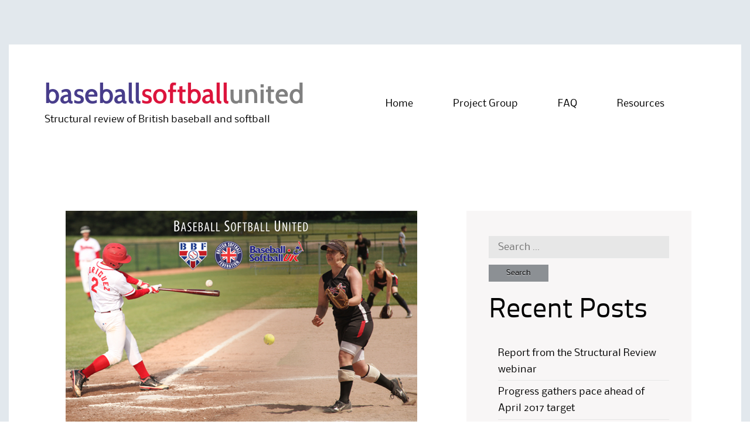

--- FILE ---
content_type: text/html; charset=UTF-8
request_url: https://united.baseballsoftballuk.com/archives/1
body_size: 10360
content:
<!DOCTYPE html>
<html lang="en-GB">
<head>
<meta charset="UTF-8">
<meta name="viewport" content="width=device-width">
<link rel="profile" href="http://gmpg.org/xfn/11">
<link rel="pingback" href="https://united.baseballsoftballuk.com/xmlrpc.php">
<!--[if lt IE 9]>
<script src="https://united.baseballsoftballuk.com/wp-content/themes/alexandria/js/html5shiv.js"></script>
<![endif]-->
<title>Progress gathers pace ahead of April 2017 target &#8211; baseballsoftballunited</title>
<meta name='robots' content='max-image-preview:large' />
<link rel='dns-prefetch' href='//s.w.org' />
<link rel="alternate" type="application/rss+xml" title="baseballsoftballunited &raquo; Feed" href="https://united.baseballsoftballuk.com/feed" />
<link rel="alternate" type="application/rss+xml" title="baseballsoftballunited &raquo; Comments Feed" href="https://united.baseballsoftballuk.com/comments/feed" />
<link rel="alternate" type="application/rss+xml" title="baseballsoftballunited &raquo; Progress gathers pace ahead of April 2017 target Comments Feed" href="https://united.baseballsoftballuk.com/archives/1/feed" />
<script type="text/javascript">
window._wpemojiSettings = {"baseUrl":"https:\/\/s.w.org\/images\/core\/emoji\/14.0.0\/72x72\/","ext":".png","svgUrl":"https:\/\/s.w.org\/images\/core\/emoji\/14.0.0\/svg\/","svgExt":".svg","source":{"concatemoji":"https:\/\/united.baseballsoftballuk.com\/wp-includes\/js\/wp-emoji-release.min.js?ver=6.0.11"}};
/*! This file is auto-generated */
!function(e,a,t){var n,r,o,i=a.createElement("canvas"),p=i.getContext&&i.getContext("2d");function s(e,t){var a=String.fromCharCode,e=(p.clearRect(0,0,i.width,i.height),p.fillText(a.apply(this,e),0,0),i.toDataURL());return p.clearRect(0,0,i.width,i.height),p.fillText(a.apply(this,t),0,0),e===i.toDataURL()}function c(e){var t=a.createElement("script");t.src=e,t.defer=t.type="text/javascript",a.getElementsByTagName("head")[0].appendChild(t)}for(o=Array("flag","emoji"),t.supports={everything:!0,everythingExceptFlag:!0},r=0;r<o.length;r++)t.supports[o[r]]=function(e){if(!p||!p.fillText)return!1;switch(p.textBaseline="top",p.font="600 32px Arial",e){case"flag":return s([127987,65039,8205,9895,65039],[127987,65039,8203,9895,65039])?!1:!s([55356,56826,55356,56819],[55356,56826,8203,55356,56819])&&!s([55356,57332,56128,56423,56128,56418,56128,56421,56128,56430,56128,56423,56128,56447],[55356,57332,8203,56128,56423,8203,56128,56418,8203,56128,56421,8203,56128,56430,8203,56128,56423,8203,56128,56447]);case"emoji":return!s([129777,127995,8205,129778,127999],[129777,127995,8203,129778,127999])}return!1}(o[r]),t.supports.everything=t.supports.everything&&t.supports[o[r]],"flag"!==o[r]&&(t.supports.everythingExceptFlag=t.supports.everythingExceptFlag&&t.supports[o[r]]);t.supports.everythingExceptFlag=t.supports.everythingExceptFlag&&!t.supports.flag,t.DOMReady=!1,t.readyCallback=function(){t.DOMReady=!0},t.supports.everything||(n=function(){t.readyCallback()},a.addEventListener?(a.addEventListener("DOMContentLoaded",n,!1),e.addEventListener("load",n,!1)):(e.attachEvent("onload",n),a.attachEvent("onreadystatechange",function(){"complete"===a.readyState&&t.readyCallback()})),(e=t.source||{}).concatemoji?c(e.concatemoji):e.wpemoji&&e.twemoji&&(c(e.twemoji),c(e.wpemoji)))}(window,document,window._wpemojiSettings);
</script>
<style type="text/css">
img.wp-smiley,
img.emoji {
	display: inline !important;
	border: none !important;
	box-shadow: none !important;
	height: 1em !important;
	width: 1em !important;
	margin: 0 0.07em !important;
	vertical-align: -0.1em !important;
	background: none !important;
	padding: 0 !important;
}
</style>
	<link rel='stylesheet' id='wp-block-library-css'  href='https://united.baseballsoftballuk.com/wp-includes/css/dist/block-library/style.min.css?ver=6.0.11' type='text/css' media='all' />
<style id='global-styles-inline-css' type='text/css'>
body{--wp--preset--color--black: #000000;--wp--preset--color--cyan-bluish-gray: #abb8c3;--wp--preset--color--white: #ffffff;--wp--preset--color--pale-pink: #f78da7;--wp--preset--color--vivid-red: #cf2e2e;--wp--preset--color--luminous-vivid-orange: #ff6900;--wp--preset--color--luminous-vivid-amber: #fcb900;--wp--preset--color--light-green-cyan: #7bdcb5;--wp--preset--color--vivid-green-cyan: #00d084;--wp--preset--color--pale-cyan-blue: #8ed1fc;--wp--preset--color--vivid-cyan-blue: #0693e3;--wp--preset--color--vivid-purple: #9b51e0;--wp--preset--gradient--vivid-cyan-blue-to-vivid-purple: linear-gradient(135deg,rgba(6,147,227,1) 0%,rgb(155,81,224) 100%);--wp--preset--gradient--light-green-cyan-to-vivid-green-cyan: linear-gradient(135deg,rgb(122,220,180) 0%,rgb(0,208,130) 100%);--wp--preset--gradient--luminous-vivid-amber-to-luminous-vivid-orange: linear-gradient(135deg,rgba(252,185,0,1) 0%,rgba(255,105,0,1) 100%);--wp--preset--gradient--luminous-vivid-orange-to-vivid-red: linear-gradient(135deg,rgba(255,105,0,1) 0%,rgb(207,46,46) 100%);--wp--preset--gradient--very-light-gray-to-cyan-bluish-gray: linear-gradient(135deg,rgb(238,238,238) 0%,rgb(169,184,195) 100%);--wp--preset--gradient--cool-to-warm-spectrum: linear-gradient(135deg,rgb(74,234,220) 0%,rgb(151,120,209) 20%,rgb(207,42,186) 40%,rgb(238,44,130) 60%,rgb(251,105,98) 80%,rgb(254,248,76) 100%);--wp--preset--gradient--blush-light-purple: linear-gradient(135deg,rgb(255,206,236) 0%,rgb(152,150,240) 100%);--wp--preset--gradient--blush-bordeaux: linear-gradient(135deg,rgb(254,205,165) 0%,rgb(254,45,45) 50%,rgb(107,0,62) 100%);--wp--preset--gradient--luminous-dusk: linear-gradient(135deg,rgb(255,203,112) 0%,rgb(199,81,192) 50%,rgb(65,88,208) 100%);--wp--preset--gradient--pale-ocean: linear-gradient(135deg,rgb(255,245,203) 0%,rgb(182,227,212) 50%,rgb(51,167,181) 100%);--wp--preset--gradient--electric-grass: linear-gradient(135deg,rgb(202,248,128) 0%,rgb(113,206,126) 100%);--wp--preset--gradient--midnight: linear-gradient(135deg,rgb(2,3,129) 0%,rgb(40,116,252) 100%);--wp--preset--duotone--dark-grayscale: url('#wp-duotone-dark-grayscale');--wp--preset--duotone--grayscale: url('#wp-duotone-grayscale');--wp--preset--duotone--purple-yellow: url('#wp-duotone-purple-yellow');--wp--preset--duotone--blue-red: url('#wp-duotone-blue-red');--wp--preset--duotone--midnight: url('#wp-duotone-midnight');--wp--preset--duotone--magenta-yellow: url('#wp-duotone-magenta-yellow');--wp--preset--duotone--purple-green: url('#wp-duotone-purple-green');--wp--preset--duotone--blue-orange: url('#wp-duotone-blue-orange');--wp--preset--font-size--small: 13px;--wp--preset--font-size--medium: 20px;--wp--preset--font-size--large: 36px;--wp--preset--font-size--x-large: 42px;}.has-black-color{color: var(--wp--preset--color--black) !important;}.has-cyan-bluish-gray-color{color: var(--wp--preset--color--cyan-bluish-gray) !important;}.has-white-color{color: var(--wp--preset--color--white) !important;}.has-pale-pink-color{color: var(--wp--preset--color--pale-pink) !important;}.has-vivid-red-color{color: var(--wp--preset--color--vivid-red) !important;}.has-luminous-vivid-orange-color{color: var(--wp--preset--color--luminous-vivid-orange) !important;}.has-luminous-vivid-amber-color{color: var(--wp--preset--color--luminous-vivid-amber) !important;}.has-light-green-cyan-color{color: var(--wp--preset--color--light-green-cyan) !important;}.has-vivid-green-cyan-color{color: var(--wp--preset--color--vivid-green-cyan) !important;}.has-pale-cyan-blue-color{color: var(--wp--preset--color--pale-cyan-blue) !important;}.has-vivid-cyan-blue-color{color: var(--wp--preset--color--vivid-cyan-blue) !important;}.has-vivid-purple-color{color: var(--wp--preset--color--vivid-purple) !important;}.has-black-background-color{background-color: var(--wp--preset--color--black) !important;}.has-cyan-bluish-gray-background-color{background-color: var(--wp--preset--color--cyan-bluish-gray) !important;}.has-white-background-color{background-color: var(--wp--preset--color--white) !important;}.has-pale-pink-background-color{background-color: var(--wp--preset--color--pale-pink) !important;}.has-vivid-red-background-color{background-color: var(--wp--preset--color--vivid-red) !important;}.has-luminous-vivid-orange-background-color{background-color: var(--wp--preset--color--luminous-vivid-orange) !important;}.has-luminous-vivid-amber-background-color{background-color: var(--wp--preset--color--luminous-vivid-amber) !important;}.has-light-green-cyan-background-color{background-color: var(--wp--preset--color--light-green-cyan) !important;}.has-vivid-green-cyan-background-color{background-color: var(--wp--preset--color--vivid-green-cyan) !important;}.has-pale-cyan-blue-background-color{background-color: var(--wp--preset--color--pale-cyan-blue) !important;}.has-vivid-cyan-blue-background-color{background-color: var(--wp--preset--color--vivid-cyan-blue) !important;}.has-vivid-purple-background-color{background-color: var(--wp--preset--color--vivid-purple) !important;}.has-black-border-color{border-color: var(--wp--preset--color--black) !important;}.has-cyan-bluish-gray-border-color{border-color: var(--wp--preset--color--cyan-bluish-gray) !important;}.has-white-border-color{border-color: var(--wp--preset--color--white) !important;}.has-pale-pink-border-color{border-color: var(--wp--preset--color--pale-pink) !important;}.has-vivid-red-border-color{border-color: var(--wp--preset--color--vivid-red) !important;}.has-luminous-vivid-orange-border-color{border-color: var(--wp--preset--color--luminous-vivid-orange) !important;}.has-luminous-vivid-amber-border-color{border-color: var(--wp--preset--color--luminous-vivid-amber) !important;}.has-light-green-cyan-border-color{border-color: var(--wp--preset--color--light-green-cyan) !important;}.has-vivid-green-cyan-border-color{border-color: var(--wp--preset--color--vivid-green-cyan) !important;}.has-pale-cyan-blue-border-color{border-color: var(--wp--preset--color--pale-cyan-blue) !important;}.has-vivid-cyan-blue-border-color{border-color: var(--wp--preset--color--vivid-cyan-blue) !important;}.has-vivid-purple-border-color{border-color: var(--wp--preset--color--vivid-purple) !important;}.has-vivid-cyan-blue-to-vivid-purple-gradient-background{background: var(--wp--preset--gradient--vivid-cyan-blue-to-vivid-purple) !important;}.has-light-green-cyan-to-vivid-green-cyan-gradient-background{background: var(--wp--preset--gradient--light-green-cyan-to-vivid-green-cyan) !important;}.has-luminous-vivid-amber-to-luminous-vivid-orange-gradient-background{background: var(--wp--preset--gradient--luminous-vivid-amber-to-luminous-vivid-orange) !important;}.has-luminous-vivid-orange-to-vivid-red-gradient-background{background: var(--wp--preset--gradient--luminous-vivid-orange-to-vivid-red) !important;}.has-very-light-gray-to-cyan-bluish-gray-gradient-background{background: var(--wp--preset--gradient--very-light-gray-to-cyan-bluish-gray) !important;}.has-cool-to-warm-spectrum-gradient-background{background: var(--wp--preset--gradient--cool-to-warm-spectrum) !important;}.has-blush-light-purple-gradient-background{background: var(--wp--preset--gradient--blush-light-purple) !important;}.has-blush-bordeaux-gradient-background{background: var(--wp--preset--gradient--blush-bordeaux) !important;}.has-luminous-dusk-gradient-background{background: var(--wp--preset--gradient--luminous-dusk) !important;}.has-pale-ocean-gradient-background{background: var(--wp--preset--gradient--pale-ocean) !important;}.has-electric-grass-gradient-background{background: var(--wp--preset--gradient--electric-grass) !important;}.has-midnight-gradient-background{background: var(--wp--preset--gradient--midnight) !important;}.has-small-font-size{font-size: var(--wp--preset--font-size--small) !important;}.has-medium-font-size{font-size: var(--wp--preset--font-size--medium) !important;}.has-large-font-size{font-size: var(--wp--preset--font-size--large) !important;}.has-x-large-font-size{font-size: var(--wp--preset--font-size--x-large) !important;}
</style>
<link rel='stylesheet' id='alexandria-parent-style-css'  href='https://united.baseballsoftballuk.com/wp-content/themes/alexandria/style.css?ver=6.0.11' type='text/css' media='all' />
<link rel='stylesheet' id='alexandria-style-css'  href='https://united.baseballsoftballuk.com/wp-content/themes/canoe/style.css?ver=6.0.11' type='text/css' media='all' />
<link rel='stylesheet' id='alexandria-skin-style-css'  href='https://united.baseballsoftballuk.com/wp-content/themes/alexandria/skins/ggrun.css?ver=6.0.11' type='text/css' media='all' />
<!--[if lt IE 9]>
<link rel='stylesheet' id='alexandria_ie9-css'  href='https://united.baseballsoftballuk.com/wp-content/themes/alexandria/fixed.css?ver=6.0.11' type='text/css' media='all' />
<![endif]-->
<!--[if lt IE 8]>
<link rel='stylesheet' id='alexandria_ie8-css'  href='https://united.baseballsoftballuk.com/wp-content/themes/alexandria/ie.css?ver=6.0.11' type='text/css' media='all' />
<![endif]-->
<script type='text/javascript' src='https://united.baseballsoftballuk.com/wp-includes/js/jquery/jquery.min.js?ver=3.6.0' id='jquery-core-js'></script>
<script type='text/javascript' src='https://united.baseballsoftballuk.com/wp-includes/js/jquery/jquery-migrate.min.js?ver=3.3.2' id='jquery-migrate-js'></script>
<script type='text/javascript' src='https://united.baseballsoftballuk.com/wp-content/themes/alexandria/js/tinynav.min.js?ver=6.0.11' id='alexandria-tinynav-js'></script>
<link rel="https://api.w.org/" href="https://united.baseballsoftballuk.com/wp-json/" /><link rel="alternate" type="application/json" href="https://united.baseballsoftballuk.com/wp-json/wp/v2/posts/1" /><link rel="EditURI" type="application/rsd+xml" title="RSD" href="https://united.baseballsoftballuk.com/xmlrpc.php?rsd" />
<link rel="wlwmanifest" type="application/wlwmanifest+xml" href="https://united.baseballsoftballuk.com/wp-includes/wlwmanifest.xml" /> 
<meta name="generator" content="WordPress 6.0.11" />
<link rel="canonical" href="https://united.baseballsoftballuk.com/archives/1" />
<link rel='shortlink' href='https://united.baseballsoftballuk.com/?p=1' />
<link rel="alternate" type="application/json+oembed" href="https://united.baseballsoftballuk.com/wp-json/oembed/1.0/embed?url=https%3A%2F%2Funited.baseballsoftballuk.com%2Farchives%2F1" />
<link rel="alternate" type="text/xml+oembed" href="https://united.baseballsoftballuk.com/wp-json/oembed/1.0/embed?url=https%3A%2F%2Funited.baseballsoftballuk.com%2Farchives%2F1&#038;format=xml" />
<style type="text/css">.recentcomments a{display:inline !important;padding:0 !important;margin:0 !important;}</style><style type="text/css" id="custom-background-css">
body.custom-background { background-image: url("https://baseballsoftballunited.uk/wp-content/uploads/2016/04/bg_color_5px.png"); background-position: left top; background-size: auto; background-repeat: repeat; background-attachment: scroll; }
</style>
			<style type="text/css" id="wp-custom-css">
			/* Customises Canoe theme */

/* Added custom font */
@font-face {
	font-family: 'Cabin';
	src: url('/wp-content/themes/extra-fonts-NO-DELETE/cabin/Cabin-SemiBold.otf');
	font-weight: normal;
    	font-style: normal;
}

.site-title a, .site-title a:visited{
  font-family: 'Cabin', sans-serif;
	font-size: 34px;
	font-size: 3.4rem;
	color: grey;
	text-decoration:none;
	line-height:1.1;
}

#baseball {
	color: darkslateblue;
	font-size: 46px;
	font-size: 4.6rem;
}
#softball {
	color: crimson;
	font-size: 46px;
	font-size: 4.6rem;
}
#united {
	color: grey;
	font-size: 46px;
	font-size: 4.6rem;
}

.site-info h3{
  font-size:34px;
	font-size:3.4rem;
	font-family:'Cabin';
	line-height:1.5;
	width:86%;
	margin:0 7%;
	text-align:center;
}

/* styles for less than 400px */
@media screen 
and (max-width : 399px) {
.site-title a, .site-title a:visited,
#baseball, #softball, #united {
	font-size: 32px;
	font-size: 3.2rem;
}
.site-info h3 {
	font-size: 26px;
	font-size: 2.6rem;
}
.site-slider-slider-one-text-heading, .entry-title {
	font-size: 40px;
	font-size: 4.0rem;
}	
}

* styles for 400px - 600px */
@media screen 
and (min-width : 400px) 
	and (max-width : 599px) {
		.site-info h3 {
	font-size: 26px;
	font-size: 2.6rem;
}
		
		
}

/* Added to deal with how footer site name displays on iPad in landscape mode and narrower desktop browser widths */
/* styles for 901px - 1050px */
@media screen 
and (min-width : 901px)
and (max-width : 1050px){
.site-info h3 {
	font-size: 28px;
	font-size: 2.8rem;
}
}

/* styles for 901px plus */
@media screen 
	and (min-width : 901px) {
		.site-title a, .site-title a:visited{
	font-size: 34px;
	font-size: 3.4rem;
}		
		.site-info h3{
	text-align:left;
}		
}

/* styles for 1201px plus */
@media screen 
and (min-width : 1201px) {
.site-title a, .site-title a:visited,
#baseball, #softball, #united, {
	font-size: 46px;
	font-size: 4.6rem;
}
.site-info h3 {
	font-size: 38px;
	font-size: 3.8rem;
}
}		</style>
		</head>

<body class="post-template-default single single-post postid-1 single-format-standard custom-background">
<div id="wrapper-one">
<div id="wrapper-two">
<div id="wrapper-three">
<div id="page" class="hfeed site">
	    <div class="header-social">
        
       <div class="responsive-container">
            
            
       </div>
        
    </div> 
       
	<header id="masthead" class="site-header" role="banner">
    
    	<div class="responsive-container">
        
                
        	<div class="site-header-half-width-logo">
    
                <div class="site-branding">
                	
                    
		<!-- Hide the default site title --
                        <h1 class="site-title"><a href="https://united.baseballsoftballuk.com/" title="baseballsoftballunited" rel="home">baseballsoftballunited</a></h1> -->

		<!-- Include manual site title to style as desired -->
		<h1 class="site-title"><a href="http://www.baseballsoftballunited.uk"><span id="baseball">baseball</span><span id="softball">softball</span><span id="united">united</span></a></h1>
                        <h2 class="site-description">Structural review of British baseball and softball</h2>
                                        
                </div>
                
            </div>
            
            <div class="site-header-half-width-nav">
    
                <nav id="site-navigation" class="main-navigation" role="navigation">
                    <div class="screen-reader-text skip-link"><a href="#content" title="Skip to content">Skip to content</a></div>
        
                    <div class="menu-menu-1-container"><ul id="main-nav" class="menu"><li id="menu-item-24" class="menu-item menu-item-type-custom menu-item-object-custom menu-item-24"><a href="http://baseballsoftballunited.uk/">Home</a></li>
<li id="menu-item-27" class="menu-item menu-item-type-post_type menu-item-object-page menu-item-27"><a href="https://united.baseballsoftballuk.com/panel">Project Group</a></li>
<li id="menu-item-25" class="menu-item menu-item-type-post_type menu-item-object-page menu-item-25"><a href="https://united.baseballsoftballuk.com/faq">FAQ</a></li>
<li id="menu-item-26" class="menu-item menu-item-type-post_type menu-item-object-page menu-item-26"><a href="https://united.baseballsoftballuk.com/resources">Resources</a></li>
</ul></div>                </nav><!-- #site-navigation -->
                
            </div>                
            
                    
    	</div><!-- #Responsive-Container -->            
            
	</header><!-- #masthead -->
    
	
	<div id="main" class="site-main">
    
    	<div class="responsive-container">    
        
    		<div class="content-container">         
	<div id="primary" class="content-area">
		<div id="content" class="site-content" role="main">

		
			
<article id="post-1" class="post-1 post type-post status-publish format-standard has-post-thumbnail hentry category-uncategorized">
	<header class="entry-header">
    	
                <div class="entry-featured-image">
        	<img width="600" height="360" src="https://united.baseballsoftballuk.com/wp-content/uploads/2016/04/srg_feature_bbf_600px.jpg" class="attachment-alexandriasingle size-alexandriasingle wp-post-image" alt="Combined Image of baseball and softball players" srcset="https://united.baseballsoftballuk.com/wp-content/uploads/2016/04/srg_feature_bbf_600px.jpg 600w, https://united.baseballsoftballuk.com/wp-content/uploads/2016/04/srg_feature_bbf_600px-300x180.jpg 300w" sizes="(max-width: 600px) 100vw, 600px" />        </div>
                
		<h1 class="entry-title">Progress gathers pace ahead of April 2017 target</h1>
        
                
		
        		<div class="entry-meta">
			<span class="posted-on">Posted on <a href="https://united.baseballsoftballuk.com/archives/1" title="12:20 pm" rel="bookmark"><time class="entry-date published" datetime="2016-04-13T12:20:21+01:00">13 April, 2016</time></a></span><span class="byline"> by <span class="author vcard"><a class="url fn n" href="https://united.baseballsoftballuk.com/archives/author/tcstride" title="View all posts by TS">TS</a></span></span>		</div><!-- .entry-meta -->
                
	</header><!-- .entry-header -->

	<div class="entry-content">
		<p>Contributions from the sports’ membership and other interested parties have provided the foundation for the boards of the British Softball Federation (BSF), the British Baseball Federation (BBF) and BaseballSoftball<em>UK</em> (BSUK) to develop comprehensive proposals to transform the way our sports are organised and administered.</p>
<p>The proposals for changing the structure of our sports are based on the principles agreed by the three parties following analysis of feedback from consultations and the boards’ own discussions. In the coming months and with members’ approval, the Structural Review Project Group (SRPG) will facilitate agreement between the parties to implement the agreed changes. The target date for implementation of one of the core changes &#8211; a restructured, single organisation – is April 2017.</p>
<p><span id="more-1"></span></p>
<p><em>Essentially, we all recognise the need for an integrated, clear vision for the future of both sports working together.</em></p>
<p>The Boards of BSF and BBF commend these plans to their memberships.</p>
<h5>Relationship between BSF, BBF and BSUK.</h5>
<p>The three organisations’ relationship is defined by an Agreement between the Federations as to how they interact with BSUK. However, over time it has become apparent that the provisions of the Agreement have become less relevant, and the interaction of the three parties less efficient and difficult to administer. Thus a need for a review of &#8211; and potential changes to &#8211; the relationships was required.</p>
<p>The decision to carry out a fundamental review of these relationships was jointly agreed in 2013. Since then the process has moved forward through preliminary discussions to the formation of a working group in June 2014 with representation from each party and, coupled with the support of Sport England, the appointment of an independent panel of advisers to facilitate the process.</p>
<p>The three boards having agreed on the need for a critical review, it was determined that future action should be sympathetic to the needs and wishes of the membership of the BSF and BBF (being the two sports’ national governing bodies), and informed by BSUK’s knowledge of the wider sports environment impacting on the sports’ development and funding.</p>
<h5>Consultation process</h5>
<p>In the autumn of 2014, the lead facilitator, Alistair Gray of Renaissance and Co., canvassed the views of 100+ contributors from within the sports and across many (NGBs), other sporting bodies and funding agencies. He then attended the BSF League Heads’ Forum in Birmingham and the BBF AGM in Leicester to hear further views of representatives of the sports’ community and their ideas for change and improvement.</p>
<p>This was followed up by a wide-ranging online feedback exercise with well over 500 respondents. The survey was designed to elicit the sports communities’ views on various aspects of the activities and organisation of their Federations and BSUK, and it identified a number of key themes requiring attention and improvement:</p>
<ul>
<li>The complexity of three bodies all separately involved in leading the sports has resulted in confusion over roles and responsibilities. A significant majority called for integration of governance.</li>
<li>Changes in structure and the working relationships between the parties was necessary for the sports to become more effective and efficient.</li>
<li>Increasing participation in both sports was an absolute requirement for our future development.</li>
</ul>
<h5>Strategically: The need for an integrated, clear, vision for the future of both sports working together.</h5>
<p>With the needs for the future defined, in August 2015 representatives from BSUK, both Federation boards and other contributors held a forum to determine in more detail the new structure required to best drive the sports forward.</p>
<p>The groups broadly agreed on common ground for the formation of a new, integrated governance body. The SRPG formulated the following principles for its structure:</p>
<ul>
<li>The need for an unambiguous leadership structure, including a democratic election process working through a congress or convention with widespread representation of all current players and officials, plus those groups in universities and new leagues as yet outside formal membership.</li>
<li>A smaller, more efficient board structure with a single CEO: the Members’ representatives to be selected on basis of relevant skills and abilities. Independent directors to be selected by the board after scrutiny by a nominations committee including sports’ representation and ratification by the congress.</li>
<li>Continuing opportunities for volunteers within the organisation to contribute to running leagues, national teams, international competitions and other aspects of our activities, working together with staff members to effect the best outcomes.</li>
</ul>
<h5>Where are we going now?</h5>
<p>In delivering the needs of both sports and their development, the BSF, BBF and BSUK boards have been very aware of the input of playing members as reviewed above.</p>
<p>Detailed structural proposals consistent with the above principles are in process of being drawn up. With Members’ approval in the coming months, these will be finalised for agreement between the parties, with a target date for fulfilment of the first integration process &#8211; a restructured, single organisation – to be effected by April 2017.</p>
<p>The Boards of BSF and BBF commend these plans to their memberships and will continue to seek input as the process evolves. This Baseball Softball United microsite will host information on how these plans develop as well as promoting opportunities for involvement and feedback in the process.</p>
<hr>
<h5>The existing organisations</h5>
<p>The <a href="http://www.britishbaseball.org">British Baseball Federation</a> and the <a href="http://www.britishsoftball.org">British Softball Federation</a> are the National Governing Bodies (NGBs) for baseball and softball in the UK. Since 2000, <a href="http://www.baseballsoftballuk.com">BaseballSoftball<em>UK</em></a> (BSUK) as the development agency for baseball and softball in the UK, has provided services to the BBF and BSF with the aim of developing and increasing the levels of participation, skill and achievement in the sports.  This occurs at both youth and adult levels, from school and grassroots through domestic adult clubs up to the Great Britain national teams.</p>
<p>Sport England granted BSUK £3m for the period 2013-2017 in response to its Whole Sport Plan.  Projects include regional support for youth baseball and softball development programmes, support for workplace softball, coaching and coach training,  facility  development,  and  expansion  and  strengthening  of  clubs  throughout  the country, including helping with the achievement of Clubmark accreditation.</p>
			</div><!-- .entry-content -->

	<footer class="entry-meta-bottom">
		 
        
			</footer><!-- .entry-meta -->
</article><!-- #post-## -->

								<nav role="navigation" id="nav-below" class="post-navigation">
		<h1 class="screen-reader-text">Post navigation</h1>

	
				<div class="nav-next"><span class="meta-nav">Next Post</span><a href="https://united.baseballsoftballuk.com/archives/91" rel="next">Report from the Structural Review webinar</a></div>
	
	</nav><!-- #nav-below -->
	            
			
		
		</div><!-- #content -->
	</div><!-- #primary -->

	<div id="secondary" class="widget-area" role="complementary">
				<aside id="search-2" class="widget widget_search"><form role="search" method="get" class="search-form" action="https://united.baseballsoftballuk.com/">
	<label>
		<span class="screen-reader-text">Search for:</span>
		<input type="search" class="search-field" placeholder="Search &hellip;" value="" name="s" title="Search for:">
	</label>
	<input type="submit" class="search-submit" value="Search">
</form>
</aside>
		<aside id="recent-posts-2" class="widget widget_recent_entries">
		<h1 class="widget-title">Recent Posts</h1>
		<ul>
											<li>
					<a href="https://united.baseballsoftballuk.com/archives/91">Report from the Structural Review webinar</a>
									</li>
											<li>
					<a href="https://united.baseballsoftballuk.com/archives/1" aria-current="page">Progress gathers pace ahead of April 2017 target</a>
									</li>
					</ul>

		</aside><aside id="recent-comments-2" class="widget widget_recent_comments"><h1 class="widget-title">Recent Comments</h1><ul id="recentcomments"></ul></aside><aside id="archives-2" class="widget widget_archive"><h1 class="widget-title">Archives</h1>
			<ul>
					<li><a href='https://united.baseballsoftballuk.com/archives/date/2016/06'>June 2016</a></li>
	<li><a href='https://united.baseballsoftballuk.com/archives/date/2016/04'>April 2016</a></li>
			</ul>

			</aside><aside id="meta-2" class="widget widget_meta"><h1 class="widget-title">Meta</h1>
		<ul>
						<li><a href="https://united.baseballsoftballuk.com/wp-login.php">Log in</a></li>
			<li><a href="https://united.baseballsoftballuk.com/feed">Entries feed</a></li>
			<li><a href="https://united.baseballsoftballuk.com/comments/feed">Comments feed</a></li>

			<li><a href="https://en-gb.wordpress.org/">WordPress.org</a></li>
		</ul>

		</aside>	</div><!-- #secondary -->

    		</div><!-- .content-container -->
        
    	</div><!-- .Responsive-Container -->
        
	</div><!-- #main -->
    
    <div class="footer-social">
    
    	<div class="responsive-container">
        
                                    <ul class="footer-social-icons">
                                    
                                                                                
                                                                                                                  
    
                                            
                                            
                                            
                                            
                                        
                                                                        
                                    </ul>         
        
        </div><!-- .Responsive-Container -->
    
    </div><!-- .footer-social-icons -->

	<!-- Footer Starts Here -->
		<footer id="colophon" class="site-footer" role="contentinfo">
    
    	<div class="responsive-container">
            	
            <div class="site-info">
            
            
                                <h3><a href="https://united.baseballsoftballuk.com/">baseballsoftballunited</a></h3>
                <p>&copy;2016 BaseballSoftball<em>UK</em> Ltd</p>
                <p>Powered by <a href="http://wordpress.org/" title="A Semantic Personal Publishing Platform" rel="generator">WordPress</a></p>
		                
                <div class="footer-search"><form role="search" method="get" class="search-form" action="https://united.baseballsoftballuk.com/">
	<label>
		<span class="screen-reader-text">Search for:</span>
		<input type="search" class="search-field" placeholder="Search &hellip;" value="" name="s" title="Search for:">
	</label>
	<input type="submit" class="search-submit" value="Search">
</form>
</div>

                
            </div><!-- .site-info -->
            
            <div class="footer-widget-two">
            	                
                    <aside id="archives" class="widget">
                        <h1 class="widget-title">Useful Links</h1>
                        <ul>
                             <!-- Hide default archives -->
			<li><a href="http://www.baseballsoftballuk.com/terms">Terms of Use</a></li>
			<li><a href="http://www.baseballsoftballuk.com/privacy">Privacy Policy</a></li>
			<li><a href="http://www.baseballsoftballuk.com/cookies">Cookies</a></li>
			<li><a href="mailto:srg@bsuk.com">Contact us</a></li>
                        </ul>
                    </aside>                                                                                
                                                                                
                            </div>
            
            
            <div class="footer-widget-two">
            	
                    <aside id="archives" class="widget">
                        <h1 class="widget-title">Other Websites</h1>
                        <ul>
                             <!-- Hide default list of pages -->
			<li><a href="http://www.baseballsoftballuk.com">BaseballSoftball</em>UK</em></a></li>
			<li><a href="http://www.britishbaseball.org">British Baseball Federation</a></li>
			<li><a href="http://www.britishsoftball.org">British Softball Federation</a></li>	
                        </ul>
                    </aside>                                                                                 
                                                                                
                            
            </div>            
            
    	</div><!-- #Responsive-Container -->
                    
	</footer><!-- #colophon -->    <!-- Footer ends Here -->
    
</div><!-- #page -->
</div><!-- #wrapper-one -->
</div><!-- #wrapper-two -->
</div><!-- #wrapper-three -->

<script type='text/javascript' id='alexandria-general-js-extra'>
/* <![CDATA[ */
var alexandria_tinynav_header = {"header":"Menu"};
/* ]]> */
</script>
<script type='text/javascript' src='https://united.baseballsoftballuk.com/wp-content/themes/alexandria/js/general.js?ver=6.0.11' id='alexandria-general-js'></script>
<script type='text/javascript' src='https://united.baseballsoftballuk.com/wp-content/themes/alexandria/js/skip-link-focus-fix.js?ver=20130115' id='alexandria-skip-link-focus-fix-js'></script>

</body>
</html>

--- FILE ---
content_type: text/css
request_url: https://united.baseballsoftballuk.com/wp-content/themes/canoe/style.css?ver=6.0.11
body_size: 10000
content:
/*
Theme Name: Canoe
Theme URI:
Description: HTML5 & CSS3 Responsive WordPress Business theme with business style home page layout with welcome section, 3 product/services blocks and a client quote/testimonial section. 2 logo section layout options. 2 premade (Blue, Red) ready to use color schemes/skins. 3 widget areas in footer, 1 widget area in sidebar. 2 page layouts including a full width page template. Social media icons in footer. 
Version: 1.0.2
Template: alexandria
Author: ThemeAlley.com
Author URI: http://www.themealley.com/
Tags: one-column, two-columns, right-sidebar, custom-background, custom-header, custom-logo, custom-menu, featured-images, footer-widgets, full-width-template, sticky-post, theme-options, threaded-comments, translation-ready, blog, e-commerce
License: GNU General Public License
License URI: license.txt


Canoe WordPress Theme, Copyright 2014 ThemeAlley.com
Canoe is distributed under the terms of the GNU GPL

Resetting and rebuilding styles have been helped along thanks to the fine work of
Eric Meyer http://meyerweb.com/eric/tools/css/reset/index.html
along with Nicolas Gallagher and Jonathan Neal http://necolas.github.com/normalize.css/
and Blueprint http://www.blueprintcss.org/
*/

/* =Fonts
-------------------------------------------------------------- */

@font-face {
    font-family: 'TitilliumText22LRegular';
    src: url('fonts/titillium/TitilliumText22L003-webfont.eot');
    src: url('fonts/titillium/TitilliumText22L003-webfont.eot?#iefix') format('embedded-opentype'),
         url('fonts/titillium/TitilliumText22L003-webfont.woff') format('woff'),
         url('fonts/titillium/TitilliumText22L003-webfont.ttf') format('truetype'),
         url('fonts/titillium/TitilliumText22L003-webfont.svg#TitilliumText22LRegular') format('svg');
    font-weight: normal;
    font-style: normal;

}

@font-face {
    font-family: 'TitilliumText22LMedium';
    src: url('fonts/titillium/TitilliumText22L004-webfont.eot');
    src: url('fonts/titillium/TitilliumText22L004-webfont.eot?#iefix') format('embedded-opentype'),
         url('fonts/titillium/TitilliumText22L004-webfont.woff') format('woff'),
         url('fonts/titillium/TitilliumText22L004-webfont.ttf') format('truetype'),
         url('fonts/titillium/TitilliumText22L004-webfont.svg#TitilliumText22LMedium') format('svg');
    font-weight: normal;
    font-style: normal;

}

@font-face {
    font-family: 'NobileRegular';
    src: url('fonts/nobile/nobile-webfont.eot');
    src: url('fonts/nobile/nobile-webfont.eot?#iefix') format('embedded-opentype'),
         url('fonts/nobile/nobile-webfont.woff') format('woff'),
         url('fonts/nobile/nobile-webfont.ttf') format('truetype'),
         url('fonts/nobile/nobile-webfont.svg#NobileRegular') format('svg');
    font-weight: normal;
    font-style: normal;

}

/* =Reset
-------------------------------------------------------------- */

html, body, div, span, applet, object, iframe,
h1, h2, h3, h4, h5, h6, p, blockquote, pre,
a, abbr, acronym, address, big, cite, code,
del, dfn, em, font, ins, kbd, q, s, samp,
small, strike, strong, sub, sup, tt, var,
dl, dt, dd, ol, ul, li,
fieldset, form, label, legend,
table, caption, tbody, tfoot, thead, tr, th, td {
	border: 0;
	font-family: inherit;
	font-size: 100%;
	font-style: inherit;
	font-weight: inherit;
	margin: 0;
	outline: 0;
	padding: 0;
	vertical-align: baseline;
}
html {
	font-size: 62.5%; /* Corrects text resizing oddly in IE6/7 when body font-size is set using em units http://clagnut.com/blog/348/#c790 */
	overflow-y: scroll; /* Keeps page centred in all browsers regardless of content height */
	-webkit-text-size-adjust: 100%; /* Prevents iOS text size adjust after orientation change, without disabling user zoom */
	-ms-text-size-adjust: 100%; /* www.456bereastreet.com/archive/201012/controlling_text_size_in_safari_for_ios_without_disabling_user_zoom/ */
}
body {
	background: #fff;
}
article,
aside,
details,
figcaption,
figure,
footer,
header,
nav,
section {
	display: block;
}
ol, ul {
	list-style: none;
}
table { /* tables still need 'cellspacing="0"' in the markup */
	border-collapse: separate;
	border-spacing: 0;
}
caption, th, td {
	font-weight: normal;
	text-align: left;
}
td {
	padding:1% 2%;	
}
.odd {
	background:url(images/ten.png);
}
.even {
	background:url(images/five.png);
}
blockquote:before, blockquote:after,
q:before, q:after {
	content: "";
}
blockquote, q {
	quotes: "" "";
}
a:focus {
	outline: thin dotted;
}
a:hover,
a:active { /* Improves readability when focused and also mouse hovered in all browsers people.opera.com/patrickl/experiments/keyboard/test */
	outline: 0;
}
a img {
	border: 0;
}


/* =Global
----------------------------------------------- */

body,
button,
input,
select,
textarea {
	color: #000;
	font-family: 'NobileRegular', sans-serif;
	font-size: 16px;
	font-size: 1.6rem;
	line-height: 1.75;
	word-wrap:break-word;	
}

/* Headings */
h1,h2,h3,h4,h5,h6 {
	clear: both;
	font-family: 'TitilliumText22LRegular', sans-serif;
	line-height: 1.25;
}
h1{
	font-size: 48px;
	font-size: 4.8rem;
}
h2{
	font-size: 36px;
	font-size: 3.6rem;
}
h3{
	font-size: 30px;
	font-size: 3.0rem;
}
h4{
	font-size: 26px;
	font-size: 2.6rem;
}
h5{
	font-size: 24px;
	font-size: 2.4rem;
}
h6{
	font-size: 20px;
	font-size: 2.0rem;
}
hr {
	background-color: #ccc;
	border: 0;
	height: 1px;
	margin-bottom: 1.5em;
}

/* Text elements */
p {
	margin-bottom: 1.5em;
}
ul, ol {
	margin: 0 0 1.5em 3em;
}
ul {
	list-style: disc;
}
ol {
	list-style: decimal;
}
li > ul,
li > ol {
	margin-bottom: 0;
	margin-left: 1.5em;
}
dt {
	font-weight: bold;
}
dd {
	margin: 0 1.5em 1.5em;
}
b, strong {
	font-weight: bold;
}
dfn, cite, em, i {
	font-style: italic;
}
blockquote {
	margin: 0 1.5em;
	padding:0 1.5em;
	border-left:1.0em solid #f8f6f6;
}
address {
	margin: 0 0 1.5em;
}
pre {
	background: #f8f6f6;
	font-family: "Courier 10 Pitch", Courier, monospace;
	font-size: 15px;
	font-size: 1.5rem;
	line-height: 1.6;
	margin-bottom: 1.6em;
	padding: 1.6em;
	overflow: auto;
	max-width: 100%;
}
code, kbd, tt, var {
	font: 15px Monaco, Consolas, "Andale Mono", "DejaVu Sans Mono", monospace;
}
abbr, acronym {
	border-bottom: 1px dotted #666;
	cursor: help;
}
mark, ins {
	background: #f8f6f6;
	text-decoration: none;
}
sup,
sub {
	font-size: 75%;
	height: 0;
	line-height: 0;
	position: relative;
	vertical-align: baseline;
}
sup {
	bottom: 1ex;
}
sub {
	top: .5ex;
}
small {
	font-size: 75%;
}
big {
	font-size: 125%;
}
figure {
	margin: 0;
}
table {
	margin: 1.5em 0;
	width: 100%;
}
th {
	font-weight: bold;
}
img {
	height: auto; /* Make sure images are scaled correctly. */
	max-width: 100%; /* Adhere to container width. */
}
button,
input,
select,
textarea {
	font-size: 100%; /* Corrects font size not being inherited in all browsers */
	margin: 0; /* Addresses margins set differently in IE6/7, F3/4, S5, Chrome */
	vertical-align: baseline; /* Improves appearance and consistency in all browsers */
	*vertical-align: middle; /* Improves appearance and consistency in all browsers */
}
button,
input {
	line-height: normal; /* Addresses FF3/4 setting line-height using !important in the UA stylesheet */
}
button,
html input[type="button"],
input[type="reset"],
input[type="submit"] {
	border: 1px solid #ccc;
	border-color: #ccc #ccc #bbb #ccc;
	border-radius: 3px;
	background: #e6e6e6;
	box-shadow: inset 0 1px 0 rgba(255, 255, 255, 0.5), inset 0 15px 17px rgba(255, 255, 255, 0.5), inset 0 -5px 12px rgba(0, 0, 0, 0.05);
	color: rgba(0, 0, 0, .8);
	cursor: pointer; /* Improves usability and consistency of cursor style between image-type 'input' and others */
	-webkit-appearance: button; /* Corrects inability to style clickable 'input' types in iOS */
	font-size: 12px;
	font-size: 1.2rem;
	line-height: 1;
	padding: .6em 1em .4em;
	text-shadow: 0 1px 0 rgba(255, 255, 255, 0.8);
}
button:hover,
html input[type="button"]:hover,
input[type="reset"]:hover,
input[type="submit"]:hover {
	border-color: #ccc #bbb #aaa #bbb;
	box-shadow: inset 0 1px 0 rgba(255, 255, 255, 0.8), inset 0 15px 17px rgba(255, 255, 255, 0.8), inset 0 -5px 12px rgba(0, 0, 0, 0.02);
}
button:focus,
html input[type="button"]:focus,
input[type="reset"]:focus,
input[type="submit"]:focus,
button:active,
html input[type="button"]:active,
input[type="reset"]:active,
input[type="submit"]:active {
	border-color: #aaa #bbb #bbb #bbb;
	box-shadow: inset 0 -1px 0 rgba(255, 255, 255, 0.5), inset 0 2px 5px rgba(0, 0, 0, 0.15);
}
input[type="checkbox"],
input[type="radio"] {
	box-sizing: border-box; /* Addresses box sizing set to content-box in IE8/9 */
	padding: 0; /* Addresses excess padding in IE8/9 */
}
input[type="search"] {
	-webkit-appearance: textfield; /* Addresses appearance set to searchfield in S5, Chrome */
	-webkit-box-sizing: content-box; /* Addresses box sizing set to border-box in S5, Chrome (include -moz to future-proof) */
	-moz-box-sizing:    content-box;
	box-sizing:         content-box;
}
input[type="search"]::-webkit-search-decoration { /* Corrects inner padding displayed oddly in S5, Chrome on OSX */
	-webkit-appearance: none;
}
button::-moz-focus-inner,
input::-moz-focus-inner { /* Corrects inner padding and border displayed oddly in FF3/4 www.sitepen.com/blog/2008/05/14/the-devils-in-the-details-fixing-dojos-toolbar-buttons/ */
	border: 0;
	padding: 0;
}
input[type="text"],
input[type="email"],
input[type="password"],
input[type="search"],
textarea {
	color: #666;
	border: 1px solid #ccc;
	border-radius: 3px;
}
input[type="text"]:focus,
input[type="email"]:focus,
input[type="password"]:focus,
input[type="search"]:focus,
textarea:focus {
	color: #111;
}
input[type="text"],
input[type="email"],
input[type="password"],
input[type="search"] {
	padding: 3px;
}
textarea {
	overflow: auto; /* Removes default vertical scrollbar in IE6/7/8/9 */
	padding-left: 3px;
	vertical-align: top; /* Improves readability and alignment in all browsers */
	width: 98%;
}

/* Links */
a {
	color:#000;
	text-decoration:none;
}
a:visited {
	color:#000;
}
a:hover,
a:focus,
a:active {
	color:#000;
	text-decoration:underline;
}

/* Alignment */
.alignleft {
	display: inline;
	float: left;
	margin-right: 1.5em;
}
.alignright {
	display: inline;
	float: right;
	margin-left: 1.5em;
}
.aligncenter {
	clear: both;
	display: block;
	margin: 0 auto;
}

/* Text meant only for screen readers */
.screen-reader-text {
	clip: rect(1px, 1px, 1px, 1px);
	position: absolute !important;
}

.screen-reader-text:hover,
.screen-reader-text:active,
.screen-reader-text:focus {
	background-color: #f1f1f1;
	border-radius: 3px;
	box-shadow: 0 0 2px 2px rgba(0, 0, 0, 0.6);
	clip: auto !important;
	color: #21759b;
	display: block;
	font-size: 14px;
	font-weight: bold;
	height: auto;
	left: 5px;
	line-height: normal;
	padding: 15px 23px 14px;
	text-decoration: none;
	top: 5px;
	width: auto;
	z-index: 100000; /* Above WP toolbar */
}

/* Clearing */
.clear:before,
.clear:after,
[class*="content"]:before,
[class*="content"]:after,
[class*="site"]:before,
[class*="site"]:after {
	content: '';
	display: table;
}

.clear:after,
[class*="content"]:after,
[class*="site"]:after {
	clear: both;
}

/* Containers
----------------------------------------------- */
#wrapper-one{
	width:100%;	
}
#wrapper-two{
	width:100%;
	margin:0;
	overflow:auto;
}
#wrapper-three{
	width:100%;
	margin:4% 0;
}
#page{
	width:100%;
}
.responsive-container{
	width:100%;
}
.header-social{
	width:100%;
	background:#000;
	height:50px;
	display:none;
}
.site-header{
	width:100%;
	background:#fff;
	text-align:center;
}
#inner-container{
	width:100%;
	background:#eceded;
	margin:0 0 0 0;
	padding:0;
	-webkit-border-radius: 5px;
	-moz-border-radius: 5px;
	border-radius: 5px;		
}
.site-slider{
	width:100%;
	margin:0;
	background:url(images/slider-bg.png);
}
.site-main{
	width:100%;
	padding:5% 0 5% 0;
	background:#fff;
}
.content-container{
	width:100%;
}
.full-page-content-area{
	width:90%;
	margin:2% auto;
	float:none	
}
.content-area{
	width:100%;
	margin:5% 0;
	float:left;
}
.site-content{
	width:90%;
	margin:0 5%;	
}
.widget-area{
	width:100%;
	margin:5% 0 0 0;	
	float:left;
	background:#f8f6f6;
	padding:3% 0;	
}
.footer-social{
	width:100%;
	background:#dbdbdb;
}
.site-footer{
	width:90%;
	padding:0 5%;
	background:url(images/footer_bg.png);	
}
.site-info{
	float:left;
	width:90%;
	padding:5%;
	color:#fff;
}
.footer-widget-two{
	float:left;
	width:90%;
	padding:5%;
	color:#fff;	
}
.footer-widget-three{
	float:left;
	width:90%;
	padding:5%;
	color:#fff;	
}
.footer-widget-two .widget select{
	width:90%;
	margin:5% 5% 5% 0;
	padding:2%;
	color:#fff;
	background:#000;
	border:none;
}
.footer-widget-three .widget select{
	width:90%;
	margin:5% 5% 5% 0;
	padding:2%;
	color:#CDD0D3;
	background:#2F2F2F;
	border:none;
}

/* Logo Section
----------------------------------------------- */
.site-header-half-width-logo{
	width:100%;
	margin:0;
	float:left;	
}
.site-branding{
	padding:7% 0;
}
.site-header-half-width-logo .site-branding{
	text-align:center;
}
.site-branding img{
	max-width:90%;
	height:auto;
}
.site-title a, .site-title a:visited{
	font-family: 'TitilliumText22LMedium';
	font-size: 34px;
	font-size: 3.4rem;
	color: #000;
	text-decoration:none;
	line-height:1.1;
}
.site-description{
	color: #000;
	font-family: 'NobileRegular', sans-serif;
	font-size: 16px;
	font-size: 1.6rem;
}
.site-header-half-width-nav{
	width:100%;
	margin:0;
	float:left;
	background:url(images/menu_bg.png);
}

/* =Menu
----------------------------------------------- */
.tinynav { width:80%; display: block; margin:4% auto; padding:1%; background:#d9d9d9; color:#000; border:1px solid #d9d9d9; font-size:14px; font-size:1.4rem; }
#main-nav { display: none }
	
.main-navigation {
	clear: both;
	display: block;
	float: left;
	width: 100%;
}
.main-navigation-inner {
    margin: 0;
    padding: 0 3%;
    width: 94%;
	background:url(images/menu_bg.png);
}
.main-navigation-inner .main-navigation {
	clear: both;
	display: block;
	float:none;
	width: 100%;
	padding:1% 0;
}
.main-navigation-inner .main-navigation .tinynav{
	width:100%;
}
.main-navigation ul {
	list-style: none;
	margin: 0;
	padding-left: 0;
}
.main-navigation li {
	display:inline-block;
	position: relative;
	padding:0.3em 1.5em;
	margin:0.5em 1.0em 0.5em 0;
}
.main-navigation li:hover {
	background:#d9d9d9;
}
.main-navigation a {
	display: block;
	text-decoration: none;
	color:#000;
}
.main-navigation ul ul {
	display: none;
	float: left;
	position: absolute;
		top: 2.3em;
		left: 0;
	z-index: 99999;
	background:#d9d9d9;
}
.main-navigation ul ul ul {
	left: 100%;
	top: 0;
}
.main-navigation ul ul a {
	width: 200px;
	color:#000;
}
.main-navigation ul ul li {
	margin:0;
	text-align:left;
}
.main-navigation ul ul li:hover {
	background:#d2d2d2;
}
.main-navigation li:hover > a {
}
.main-navigation ul ul :hover > a {
}
.main-navigation ul ul a:hover {
}
.main-navigation ul li:hover > ul {
	display: block;
}
.main-navigation li.current_page_item,
.main-navigation li.current-menu-item {
	background:#d9d9d9;	
}
.main-navigation li.current_page_item a,
.main-navigation li.current-menu-item a {
}

.main-navigation-inner .main-navigation li:hover {
	background:#d9d9d9;
}
.main-navigation-inner .main-navigation a {
	display: block;
	text-decoration: none;
	color:#000;
}
.main-navigation-inner .main-navigation ul ul {
	display: none;
	float: left;
	position: absolute;
		top: 2.3em;
		left: 0;
	z-index: 99999;
	background:#d9d9d9;
}
.main-navigation-inner .main-navigation ul ul ul {
	left: 100%;
	top: 0;
}
.main-navigation-inner .main-navigation ul ul a {
	width: 200px;
	color:#000;
}
.main-navigation-inner .main-navigation ul ul li {
	margin:0;
	text-align:left;
}
.main-navigation-inner .main-navigation ul ul li:hover {
	background:#d2d2d2;
}
.main-navigation-inner .main-navigation li:hover > a {
}
.main-navigation-inner .main-navigation ul ul :hover > a {
}
.main-navigation-inner .main-navigation ul ul a:hover {
}
.main-navigation-inner .main-navigation ul li:hover > ul {
	display: block;
}
.main-navigation-inner .main-navigation li.current_page_item,
.main-navigation-inner .main-navigation li.current-menu-item {
	background:#d9d9d9;	
}
.main-navigation-inner .main-navigation li.current_page_item a,
.main-navigation-inner .main-navigation li.current-menu-item a {
}
.nav-border-top{
	border-top:1px solid #000;
}


/* =Site-Header
----------------------------------------------- */

.site-slider-custom-header{
	width:100%;
	text-align:center;
}
.site-slider-custom-header img{
	max-width:100%;
}
.site-slider-slider-one{
	width:90%;
	margin:7% 5%;		
}
.site-slider-slider-one-image{
	float:left;
	width:90%;
	margin:0 5% 5% 5%;
	text-align:center;
}
.site-slider-slider-one-image img{
	max-width:90%;
	height:auto;
}
.site-slider-slider-one-text{
	float:left;
	width:90%;
	margin:0 5%;
}
.site-slider-slider-one-text-heading{
	width:86%;
	margin:0 7% 0 7%;
	padding:0 0 40px 0;
	text-align:center;
	text-shadow: 1px 1px #000000;
	color:#fff;
	line-height:1.0;
	font-family:'TitilliumText22LMedium';
}
.site-slider-slider-one-text-description{
	width:86%;
	margin:0 7% 0 7%;
	padding:0 0 40px 0;
	text-align:center;
	color:#fff;
	line-height:1.5;
}
.site-slider-slider-one-text-description ul li{
	border-bottom:1px solid #000;
}
.site-slider-slider-one-text-button{
	width:86%;
	margin:0 7% 0 7%;
	padding:0 0 40px 0;
	text-align:center;	
}
.site-slider-slider-one-text-button a{
	font-family: 'TitilliumText22LRegular', sans-serif;
	-webkit-border-radius: 5px;
	-moz-border-radius: 5px;
	border-radius: 5px;	
    display: inline-block;
	line-height:1.0;
	font-size:18px;
	font-size:1.8rem;
	color:#fff;	
	border-bottom: 4px solid #000000;
	background:#333437;
    padding: 0.7em 2em;	
}
.slider-cycle-caption-container{
	width:100%;
	text-align:left;
}
.slider-cycle-caption-container h2{
	font-family: 'TitilliumText22LRegular', sans-serif;
	font-size:18px;
	font-size:1.8rem;
	color:#fff;
	padding:0 5%;
}
.slider-cycle-caption-container h2 a{
	color:#fff;
}
.slider-cycle-caption-container p{
	color:#fff;
	padding:0 5%;
	display:none;
	margin:0;
}

/* =Content
----------------------------------------------- */

.sticky {
}
.hentry {
	margin: 0 0 1.5em;
}
.byline,
.updated {
	display: inline;
}
.single .byline,
.group-blog .byline {
	display: inline;
}
.page-content,
.entry-content,
.entry-summary {
	margin: 1.5em 0 0;
}
.more-link{
	background:#f8f6f6;
	padding:0.2em 1.0em;
	margin:0.5em 0.5em 0.5em 0;
	display:inline-block;	
}
.page-links {
	clear: both;
	margin: 0 0 1.5em;
}
.page-links a{
	margin: 0 0 0.5em 0.5em;
	background:#f8f6f6;
	padding:0.2em 0.5em;
	font-size:13px;
	font-size:1.3rem;
}
.post .entry-title{
	border-bottom:1px solid #f8f6f6;
	padding:0 0 0.2em 0;
}
.page .entry-title{
	border-bottom:0;
	padding:0 0 0.2em 0;
}
.post-ratings img{
	margin:2px 2px 2px 0;
}
.entry-featured-image{
	width:100%;
	margin:0 0 20px 0;
}
.entry-meta{
	margin:0;
	padding:0.5em 0;
	border-bottom:1px solid #f8f6f6;	
}
.entry-meta a{
	font-weight:600;	
}
.entry-meta-bottom{
	border-top:1px solid #f8f6f6;
}
.entry-meta-bottom-item{
	padding:0.5em 0;
	border-bottom:1px solid #f8f6f6;
}
.entry-meta-bottom-item a{
	font-weight:400;
	background:#f8f6f6;
	padding:0.2em 1.0em;
	margin:0 0.5em 0.5em 0;
	display:inline-block;
	font-size: 12px;
	font-size: 1.2rem;		
}


/* =Asides
----------------------------------------------- */

.blog .format-aside .entry-title,
.archive .format-aside .entry-title {
	display: none;
}


/* =Media
----------------------------------------------- */

.page-content img.wp-smiley,
.entry-content img.wp-smiley,
.comment-content img.wp-smiley {
	border: none;
	margin-bottom: 0;
	margin-top: 0;
	padding: 0;
}
.wp-caption {
	border: 1px solid #f8f6f6;
	margin-bottom: 1.5em;
	max-width: 100%;
}
.wp-caption img[class*="wp-image-"] {
	display: block;
	margin: 1.2% auto 0;
	max-width: 98%;
}
.wp-caption-text {
	text-align: center;
}
.wp-caption .wp-caption-text {
	margin: 0.8075em 0;
}
.site-content .gallery {
	margin-bottom: 1.5em;
}
.gallery-caption {
}
.site-content .gallery a img {
	border: none;
	height: auto;
	max-width: 90%;
}
.site-content .gallery dd {
	margin: 0;
}
.site-content .gallery-columns-4 .gallery-item {
}
.site-content .gallery-columns-4 .gallery-item img {
}

/* Make sure embeds and iframes fit their containers */
embed,
iframe,
object {
	max-width: 100%;
}


/* =Navigation
----------------------------------------------- */

.site-content [class*="navigation"] {
	margin: 0 0 1.5em;
	overflow: hidden;
}
[class*="navigation"] .nav-previous {
	float: left;
	width: 50%;
}
[class*="navigation"] .nav-next {
	float: right;
	text-align: right;
	width: 50%;
}
.post-navigation{
	background:#f8f6f6;
	padding:1.5em 0;
}
.post-navigation .nav-previous{
	background:url(images/single_np_prev.png) no-repeat left;
	min-height:74px;
	width:100%;
	margin:2% 0;
}
.post-navigation .nav-next{
	background:url(images/single_np_next.png) no-repeat right;
	min-height:74px;
	width:100%;
	margin:2% 0;		
}
.post-navigation .nav-previous a{
	margin:0 0 0 50px;
	display:block;
	line-height:1.2;
}
.post-navigation .nav-next a{
	margin:0 50px 0 0;
	display:block;
	line-height:1.2;
}
.post-navigation .nav-previous .meta-nav{
	margin:0 0 0 50px;
}
.post-navigation .nav-next .meta-nav{
	margin:0 50px 0 0;
}

.paging-navigation{
	background:none;
}
.paging-navigation .nav-previous{
	background:#f8f6f6 url(images/single_np_prev.png) no-repeat left center;
	padding:0.7em 0 0.9em 0;
	width:100%;
	margin:5% 0;
}
.paging-navigation .nav-next{
	background:#f8f6f6 url(images/single_np_next.png) no-repeat right center;
	padding:0.7em 0 0.9em 0;
	width:100%;
	margin:5% 0;
}
.paging-navigation .nav-previous a{
	margin:0 0 0 50px;
	display:block;
	line-height:1.2;
}
.paging-navigation .nav-next a{
	margin:0 50px 0 0;
	display:block;
	line-height:1.2;
}
.paging-navigation .nav-previous .meta-nav{
	margin:0 0 0 50px;
}
.paging-navigation .nav-next .meta-nav{
	margin:0 50px 0 0;
}

/* =Comments
----------------------------------------------- */
.comments-area{
	background:#f8f6f6;	
	padding:5% 0;
	margin:5% 0;
}
.comments-title{
	width:90%;
	margin:2% 5%;	
}
.comment-navigation{
	width:90%;
	margin:5% 5% !important;	
}
.comment-navigation .nav-previous a{
	background:url(images/ten.png);
	padding:0.4em 1.5em;
	display:inline-block;
}
.comment-navigation .nav-next a{
	background:url(images/ten.png);
	padding:0.4em 1.5em;
	display:inline-block;
}
.comment-list{
	margin:2% 0;
	list-style:none;	
}
.comment, .pingback, .trackback, .no-comments{
	background:url(images/comments.png);
	padding:4% 0;
	width:90%;
	margin:4% 5% 0 5%;	
}
.comment-body{
	width:90%;
	margin:0 5%;
}
.comment-author{
	width:100%;
}
.comment-author cite{
	background:url(images/ten.png);
	padding:0.2em 1.5em;
	display:inline-block;
}
.comment-author time{
	font-size: 12px;
	font-size: 1.2rem;
	font-weight:600;
}
.comment-author .edit-link{
	font-size: 12px;
	font-size: 1.2rem;
}
.comment-author-image{
		
}
.comment-author-image img{
	max-width:100%;
	height:auto;
}
.comment-author-name{
}
.comment-author-name img{
	float:left;
	margin:0 20px 20px 0;
}
.comment-content{
	clear:both;
	width:100%;
}
.comment-body .reply a{
	background:#000;
	color:#fff;
	padding:0.4em 2.0em;
}
.comment-list ul{
	list-style:none;	
}
.comment-respond{
	width:90%;
	margin:7% 5% 2% 5%;	
}
.comment-content a {
	word-wrap: break-word;
}
.bypostauthor {
}

/* =Widgets
----------------------------------------------- */

.widget {
	width:80%;
	margin: 5% 5%;
	padding: 0 5%;
	color:#000;
}
.widget a{
	color:#000;
}
.widget h1 {
	margin: 0 0 0.5em 0;
}
.widget ul {
	margin: 0 0 1.5em 0;
	list-style:none;
}
.widget ul li{
	margin: 0 0 0 1.0em;
	border-bottom:1px solid #e7e7e7;
	padding:0.3em 0;	
}
.widget ul li a{
	text-decoration:none;
	color:#000;
}
.widget ul li ul {
	margin: 0 0 0.3em 0;
	padding:0.3em 0;	
}
.widget ul li ul li{
	margin: 0 0 0 1.0em;
	padding:0.3em 0;
	border-bottom:0;	
}
.search-field{
	width:95%;
	margin-bottom:10px;
	border-radius:0 !important;
	border:0 !important;
	padding:0.7em 0 0.7em 5% !important;
	background:#e7e7e7 !important;
	color:#000;	
}
.search-submit{
	display:inline-block;
	padding:0.7em 2.5em !important;
	background:#8C9094 !important;
	color:#000 !important;
	border:0 !important;
	box-shadow:none !important;
	line-height:1;
	border-radius:0 !important;
}
/* Footer Widgets */
.site-footer .widget {
	width:80%;
	margin: 5% 5%;
	padding: 0 5%;
	color:#000;
	font-size:14px;
	font-size:1.4rem;
}
.site-footer .widget a{
	color:#000;
}
.site-footer .widget h1 {
	margin: 0 0 0.5em 0;
	color:#000;
	font-size:18px;
	font-size:1.8rem;	
}
.site-footer .widget ul {
	margin: 0 0 1.5em 0;
	list-style:none;
}
.site-footer .widget ul li{
	margin: 0;
	border-bottom:1px solid #bfbfbf;
	padding:0.3em 0;	
}
.site-footer .widget ul li a{
	text-decoration:none;
	color:#000;
}
.site-footer .widget ul li ul {
	margin: 0 0 0.3em 0;
	padding:0.3em 0;	
}
.site-footer .widget ul li ul li{
	margin: 0 0 0 1.0em;
	padding:0.3em 0;
	border-bottom:0;	
}
.site-footer .search-field{
	background:#bfbfbf !important;
	color:#000;
}
.site-footer .search-submit{
	background:#8C9094 !important;
	color:#fff !important;
}
.site-footer .wp-caption {
	border: 1px solid #bfbfbf;
}

/* Make sure select elements fit in widgets */
.widget select {
	width: 90%;
	margin:5%;
	background:#e7e7e7;
	color:#000;
	border:0;
}

/* Search widget */
.widget_search .search-submit {
}

/* =Infinite Scroll
----------------------------------------------- */

/* Globally hidden elements when Infinite Scroll is supported and in use. */
.infinite-scroll .paging-navigation, /* Older / Newer Posts Navigation (always hidden) */
.infinite-scroll.neverending .site-footer { /* Theme Footer (when set to scrolling) */
	display: none;
}

/* When Infinite Scroll has reached its end we need to re-display elements that were hidden (via .neverending) before */
.infinity-end.neverending .site-footer {
	display: block;
}

/* BizOne Section
----------------------------------------------- */
.biz0ne{
	width:100%;
}
.biz0ne-welcome{
	width:86%;
	padding:0 7% 5% 7%;
}
.biz0ne-welcome h1{
	width:100%;
	text-align:center;
	padding:0 0 20px 0;
	font-size:50px;
	font-size:5.0rem;
}
.biz0ne-welcome p{
	width:100%;
	text-align:left;
}
.biz0ne-products-services{
	width:90%;
	padding:0 5% 5% 5%;
	overflow:auto;
}
.biz0ne-products-services-item{
	width:100%;
	float:left;
	margin:0 0 7% 0;
}
.biz0ne-products-services-img{
	width:86%;
	margin:0 7%;
	background:none;
}
.biz0ne-products-services-img img{
	max-width:100%;
	height:auto;
}
.biz0ne-products-services-name{
	width:86%;
	margin:0 7%;
	font-family: 'TitilliumText22LRegular', sans-serif;
	font-size:36px;
	font-size:3.6rem;
	padding:2% 0 0 0;
}
.biz0ne-products-services-description{
	width:86%;
	margin:0 7%;
}
.biz0ne-quote{
	margin:0 auto 5% auto;
	overflow:auto;
	padding:30px 0;
	width:86%;
	border:0;
	background:#f8f6f6;	
}
.biz0ne-quote-text{
	width:90%;
	float:left;
	margin:0 5% 15px 5%;
	background:url(images/quote.png) no-repeat left top;	
}
.biz0ne-quote-text p{
	margin:0 0 0 100px;
}
.biz0ne-quote-name{
	width:86%;
	float:left;
	margin:0 7% 0 7%;
	text-align:right;	
}
.biz0ne-quote-name span{
	padding:0.4em 2.0em;
	display:inline-block;
	background:url(images/ten.png);
	font-size:14px;
    font-size: 1.4rem;	
}
.biztwo-quote {
    border: 0px solid #E4E7E9;
    background:#F8F6F6;
}
.biztwo-portfolio{
	background:#F8F6F6;
}

/* Social Section
----------------------------------------------- */
.footer-social-icons{
	width:90%;
	text-align:center;
	padding:15px 0 10px 0;
	margin:0 5%;
}
.footer-social-icons li{
	display:inline-block;
}

/* Footer Section
----------------------------------------------- */
.site-info a{
	color:#000;
}
.site-info h3{
	font-size:48px;
	font-size:4.8rem;
	font-family:'ChunkFiveRegular';
	line-height:1.1;
	width:86%;
	margin:0 7%;
	text-align:center;
}
.site-info h3 a{
	color:#8C9094;
}
.site-info p{
	width:84%;
	margin:0 8% 5px 8%;
	color:#000;
	line-height:1.3;
	text-align:center;
}
.site-info p a{
	color:#000;
}
.site-info p a:hover{
	text-decoration:none;
}
.footer-search{
	width:64%;
	margin:20px auto 5px auto;	
}
.footer-search .search-field{
	background:#e7e7e7 !important;
	color:#000;
}
.footer-search .search-submit{
	background:#8C9094 !important;
	color:#000 !important;
	text-shadow:none;
}


.bizfour-products-services-item{
	background:#f6f6f6;
}
.bizfour-products-services-img{
	background:#ecedec;	
}
.bizfour-quote{
	border:1px solid #f6f6f6;
}
.bizfour-quote-text{
	background:url(images/quote.png) top left no-repeat;		
}
.bizfour-quote-name span{
	background:#f6f6f6;
}


.eone-latest-products{
	background:#f6f6f6;
}
.eone-product{
	background:#ecedec;
}
.eone-product-image{
	background:#3d3d3d;
}
.eone-product-price{
	background:#e5e6e5;
}
.eone-product-buy{
	background:#dedfdd;
}
.eone-product-buy span a{
	background:#000;
	color:#fff;	
}

.woocommerce #respond input#submit.alt, .woocommerce a.button.alt, .woocommerce button.button.alt, .woocommerce input.button.alt{
	background:#000;
}
.woocommerce-tabs{
	background:#f6f6f6;
}
.woocommerce-tabs .wc-tabs{
	background:none;
}
.woocommerce div.product .woocommerce-tabs .panel{
	background:#ecedec;
}

.woocommerce div.product .woocommerce-tabs ul.tabs li{
	background:#e5e6e5;
}
.woocommerce div.product .woocommerce-tabs ul.tabs li.active{
	background:#ecedec;
}

.woocommerce #respond input#submit, .woocommerce a.button, .woocommerce button.button, .woocommerce input.button{
	background-color:#000;
	color:#fff;
}
.woocommerce #respond input#submit:hover, .woocommerce a.button:hover, .woocommerce button.button:hover, .woocommerce input.button:hover{
	background-color:#565656;
	color:#fff;	
}
.woocommerce #respond input#submit.disabled:hover, .woocommerce #respond input#submit:disabled:hover, .woocommerce #respond input#submit[disabled]:disabled:hover, .woocommerce a.button.disabled:hover, .woocommerce a.button:disabled:hover, .woocommerce a.button[disabled]:disabled:hover, .woocommerce button.button.disabled:hover, .woocommerce button.button:disabled:hover, .woocommerce button.button[disabled]:disabled:hover, .woocommerce input.button.disabled:hover, .woocommerce input.button:disabled:hover, .woocommerce input.button[disabled]:disabled:hover {
	background-color:#565656;
	color:#fff;
}
.woocommerce #respond input#submit.alt:hover, .woocommerce a.button.alt:hover, .woocommerce button.button.alt:hover, .woocommerce input.button.alt:hover{
	background-color:#565656;
	color:#fff;	
}


.woocommerce .related{
	background:#f6f6f6;
}
.woocommerce ul.products li.product, .woocommerce-page ul.products li.product{
	background:#ecedec;
}
.woocommerce ul.products li.product h3{
	background:#e5e6e5;
}
.woocommerce ul.products li.product .price{
	color:#000;
}





.woocommerce nav.woocommerce-pagination ul{
	background:#f6f6f6;	
}
.woocommerce nav.woocommerce-pagination ul li{
	 border-right: 1px solid #e5e6e5;
}
.woocommerce nav.woocommerce-pagination ul li a:focus, .woocommerce nav.woocommerce-pagination ul li a:hover, .woocommerce nav.woocommerce-pagination ul li span.current{
	background:#e5e6e5;
}
.woocommerce .woocommerce-ordering select{
	background:#515151;
}

.woocommerce .quantity .qty{
	color:#000;
}
.woocommerce table.shop_table{
	background:#e5e6e5;
}
.woocommerce table.shop_table thead, .cart-subtotal, .order-total{
	background:#e5e6e5;
}
.woocommerce table.shop_table tbody tr{
	background:#f6f6f6;
}

.woocommerce table.shop_table td{
	border-bottom:1px solid #f6f6f6;;
}
.woocommerce #content table.cart td.actions, .woocommerce table.cart td.actions, .woocommerce-page #content table.cart td.actions, .woocommerce-page table.cart td.actions{
	background: #e5e6e5;
}

.woocommerce .woocommerce-message::before, .woocommerce .woocommerce-info::before{
	color:#f6f6f6;
}
.woocommerce .woocommerce-message, .woocommerce .woocommerce-info{
	border-top-color: #f6f6f6;
}
.woocommerce .woocommerce-error, .woocommerce .woocommerce-info, .woocommerce .woocommerce-message{
	background:#f6f6f6;
	color:#000;
}



.woocommerce .col2-set, .woocommerce-page .col2-set{
	background:#e5e6e5;
}
.woocommerce-checkout #payment{
	background:#e5e6e5;
}
.woocommerce-checkout #payment div.payment_box{
	background:#e5e6e5;
	color:#000;
}
.woocommerce-checkout .input-text, .woocommerce-checkout .select2-container{
	background:#b8b39f;
	border-color:#a7a28e;
	color:#000;
}

.woocommerce .order_details{
	background:#e5e6e5;
}



/* Responsive Rules
----------------------------------------------- */

/* styles for less than 400px */
@media screen 
and (max-width : 399px) {

}

/* styles for 400px - 600px */
@media screen 
and (min-width : 400px) 
and (max-width : 599px) {
.site-title a, .site-title a:visited{
	font-size: 42px;
	font-size: 4.2rem;
}	
/* BizSeven Section */
.bizseven-welcome{
	margin:10% 7% 10% 7%;
}
.da-thumbs li {
	width:50%;
}
.bizeight-da-thumbs li {
	width:50%;
}	
}


/* styles for 600px - 900px */
@media screen 
and (min-width : 600px) 
and (max-width : 900px) {

.site-branding{
	padding:5% 0;
}
.site-title a, .site-title a:visited{
	font-size: 64px;
	font-size: 6.4rem;
}
.site-slider-slider-one-text-heading{
}
/* BizSeven Section */
.bizseven-welcome{
	margin:7% 7% 7% 7%;
}
.bizseven-work-intro{
	padding:0 0 5% 0;	
}
.da-thumbs li {
	width:50%;
}
.bizeight-da-thumbs li {
	width:33%;
}

}


/* styles for 901px - 1200px */
@media screen 
and (min-width : 901px) {

#wrapper-two{
	max-width:1250px;
	margin:2% auto;
}	
.responsive-container{
	width:100%;
}
.site-header-half-width-logo{
	width:38%;
	margin:3% 3%;
	float:left;	
}
.site-header-half-width-logo .site-title, .site-header-half-width-logo .site-description{
	text-align:left;
}
.site-branding{
	padding:5% 0;
}
.site-header-half-width-logo .site-branding{
	text-align:left;
}
.site-header-half-width-nav{
	width:50%;
	float:left;
	margin:5.5% 3% 1.5% 3%;
	background:none;
}
.site-title a, .site-title a:visited{
	font-size: 72px;
	font-size: 7.2rem;
}
.main-navigation {
	padding:1.5% 0;
}
.tinynav { display: none }
#main-nav { display: block }
.site-slider-slider-one-image{
	float:left;
	width:50%;
	margin:0;
}
.site-slider-slider-one-text{
	float:left;
	width:46%;
	margin:0 2%;	
}
.site-slider-slider-one-text-heading{
	text-align:left;
}
.site-slider-slider-one-text-description{
	text-align:left;
}
.site-slider-slider-one-text-button{
	text-align:left;	
}
.content-area {
    margin: 2% 4% 2% 6%;
    width: 53%;
	float:left;	
}
.site-content{
	width:100%;
	margin:0;	
}
.paging-navigation .nav-previous{
	width:50%;
	margin:0;	
}
.paging-navigation .nav-next{
	width:50%;
	margin:0;	
}
.post-navigation .nav-previous{
	width:50%;
}
.post-navigation .nav-next{
	width:50%;
}
.widget-area{
	width:32%;
	margin:2% 2% 2% 0;	
	float:left;
	padding:2% 0;
}
.biz0ne-products-services-item{
	float:left;
	width:33.33%;	
	margin:0;
}
.biz0ne-quote{
	margin:0 auto 2% auto;
}

.site-info{
	width:40%;
	padding:5% 0;
}
.footer-widget-two{
	width:30%;
	padding:5% 0;
}
.footer-widget-three{
	width:20%;
	padding:5% 0;
}
.site-info h3{
	text-align:left;
}
.site-info p{
	text-align:left;
}
.footer-search{
	width:64%;
	margin:20px 8% 5px 8%;	
}
}

--- FILE ---
content_type: text/css
request_url: https://united.baseballsoftballuk.com/wp-content/themes/alexandria/skins/ggrun.css?ver=6.0.11
body_size: 131
content:
.site-slider{
	width:100%;
	background:url(images/ggrun/header_bg.png);
}
.site-slider-slider-one-text-heading{
	color:#000;
	text-shadow:none;
}
.site-slider-slider-one-text-description{
	color:#000;
}
.bizfour-products-services-item{
	background:#dcdde0;
}
.bizfour-products-services-img{
	background:#d7d8d9;	
}
.bizfour-quote{
	border:1px solid #dcdde0;
}
.bizfour-quote-text{
	background:url(images/quote.png) top left no-repeat;		
}
.bizfour-quote-name span{
	background:#dcdde0;
}